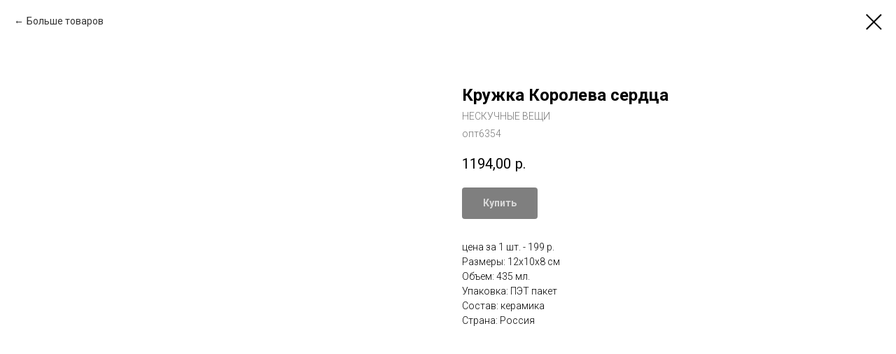

--- FILE ---
content_type: text/html; charset=UTF-8
request_url: https://novaopt.ru/tproduct/384206791-389066469881-kruzhka-koroleva-serdtsa
body_size: 11209
content:
<!DOCTYPE html><html lang="ru"> <head><meta charset="utf-8" /><meta http-equiv="Content-Type" content="text/html; charset=utf-8" /><meta name="viewport" content="width=device-width, initial-scale=1.0" /><!--metatextblock-->
<title>Кружка Королева сердца - НЕСКУЧНЫЕ ВЕЩИ</title>
<meta name="description" content="цена за 1 шт. - 199 р.">
<meta name="keywords" content="">
<meta property="og:title" content="Кружка Королева сердца" />
<meta property="og:description" content="цена за 1 шт. - 199 р." />
<meta property="og:type" content="website" />
<meta property="og:url" content="https://novaopt.ru/tproduct/384206791-389066469881-kruzhka-koroleva-serdtsa" />
<meta property="og:image" content="https://static.tildacdn.com/tild6431-3239-4330-a634-366531656663/kruzhka-lyubov-eto-k.jpg" />
<link rel="canonical" href="https://novaopt.ru/tproduct/384206791-389066469881-kruzhka-koroleva-serdtsa" />
<!--/metatextblock--><meta property="fb:app_id" content="257953674358265" /><meta name="format-detection" content="telephone=no" /><meta http-equiv="x-dns-prefetch-control" content="on"><link rel="dns-prefetch" href="https://ws.tildacdn.com"><link rel="dns-prefetch" href="https://static.tildacdn.com"><link rel="shortcut icon" href="https://static.tildacdn.com/tild6462-3031-4632-a532-356330646263/favicon_1.ico" type="image/x-icon" /><!-- Assets --><script src="https://stat.tildacdn.com/js/tilda-fallback-1.0.min.js" charset="utf-8" async></script><link rel="stylesheet" href="https://static.tildacdn.com/css/tilda-grid-3.0.min.css" type="text/css" media="all" onerror="this.loaderr='y';"/><link rel="stylesheet" href="https://static.tildacdn.com/ws/project4874513/tilda-blocks-page23802874.min.css?t=1657614169" type="text/css" media="all" onerror="this.loaderr='y';" /><link rel="preconnect" href="https://fonts.gstatic.com"><link href="https://fonts.googleapis.com/css2?family=Roboto:wght@300;400;500;700&subset=latin,cyrillic" rel="stylesheet"><link rel="stylesheet" href="https://static.tildacdn.com/css/tilda-animation-1.0.min.css" type="text/css" media="all" onerror="this.loaderr='y';" /><link rel="stylesheet" href="https://static.tildacdn.com/css/tilda-popup-1.1.min.css" type="text/css" media="print" onload="this.media='all';" onerror="this.loaderr='y';" /><noscript><link rel="stylesheet" href="https://static.tildacdn.com/css/tilda-popup-1.1.min.css" type="text/css" media="all" /></noscript><link rel="stylesheet" href="https://static.tildacdn.com/css/tilda-slds-1.4.min.css" type="text/css" media="print" onload="this.media='all';" onerror="this.loaderr='y';" /><noscript><link rel="stylesheet" href="https://static.tildacdn.com/css/tilda-slds-1.4.min.css" type="text/css" media="all" /></noscript><link rel="stylesheet" href="https://static.tildacdn.com/css/tilda-zoom-2.0.min.css" type="text/css" media="print" onload="this.media='all';" onerror="this.loaderr='y';" /><noscript><link rel="stylesheet" href="https://static.tildacdn.com/css/tilda-zoom-2.0.min.css" type="text/css" media="all" /></noscript><link rel="stylesheet" href="https://static.tildacdn.com/css/tilda-catalog-1.1.min.css" type="text/css" media="print" onload="this.media='all';" onerror="this.loaderr='y';" /><noscript><link rel="stylesheet" href="https://static.tildacdn.com/css/tilda-catalog-1.1.min.css" type="text/css" media="all" /></noscript><link rel="stylesheet" href="https://static.tildacdn.com/css/tilda-forms-1.0.min.css" type="text/css" media="all" onerror="this.loaderr='y';" /><script type="text/javascript">function t_onReady(func) {
if (document.readyState != 'loading') {
func();
} else {
document.addEventListener('DOMContentLoaded', func);
}
}
function t_onFuncLoad(funcName, okFunc, time) {
if (typeof window[funcName] === 'function') {
okFunc();
} else {
setTimeout(function() {
t_onFuncLoad(funcName, okFunc, time);
},(time || 100));
}
}function t_throttle(fn, threshhold, scope) {return function () {fn.apply(scope || this, arguments);};}</script><script src="https://static.tildacdn.com/js/jquery-1.10.2.min.js" onerror="this.loaderr='y';"></script><script src="https://static.tildacdn.com/js/tilda-scripts-3.0.min.js" onerror="this.loaderr='y';"></script><script src="https://static.tildacdn.com/ws/project4874513/tilda-blocks-page23802874.min.js?t=1657614169" onerror="this.loaderr='y';"></script><script src="https://static.tildacdn.com/js/lazyload-1.3.min.js" charset="utf-8" async onerror="this.loaderr='y';"></script><script src="https://static.tildacdn.com/js/tilda-animation-1.0.min.js" charset="utf-8" async onerror="this.loaderr='y';"></script><script src="https://static.tildacdn.com/js/hammer.min.js" charset="utf-8" async onerror="this.loaderr='y';"></script><script src="https://static.tildacdn.com/js/tilda-slds-1.4.min.js" charset="utf-8" async onerror="this.loaderr='y';"></script><script src="https://static.tildacdn.com/js/tilda-products-1.0.min.js" charset="utf-8" async onerror="this.loaderr='y';"></script><script src="https://static.tildacdn.com/js/tilda-zoom-2.0.min.js" charset="utf-8" async onerror="this.loaderr='y';"></script><script src="https://static.tildacdn.com/js/tilda-catalog-1.1.min.js" charset="utf-8" async onerror="this.loaderr='y';"></script><script src="https://static.tildacdn.com/js/tilda-menu-1.0.min.js" charset="utf-8" async onerror="this.loaderr='y';"></script><script src="https://static.tildacdn.com/js/tilda-forms-1.0.min.js" charset="utf-8" async onerror="this.loaderr='y';"></script><script src="https://static.tildacdn.com/js/tilda-cart-1.0.min.js" charset="utf-8" async onerror="this.loaderr='y';"></script><script src="https://static.tildacdn.com/js/tilda-zero-1.0.min.js" charset="utf-8" defer onerror="this.loaderr='y';"></script><script src="https://static.tildacdn.com/js/tilda-events-1.0.min.js" charset="utf-8" async onerror="this.loaderr='y';"></script><script type="text/javascript">window.dataLayer = window.dataLayer || [];</script><script type="text/javascript">(function () {
if((/bot|google|yandex|baidu|bing|msn|duckduckbot|teoma|slurp|crawler|spider|robot|crawling|facebook/i.test(navigator.userAgent))===false && typeof(sessionStorage)!='undefined' && sessionStorage.getItem('visited')!=='y' && document.visibilityState){
var style=document.createElement('style');
style.type='text/css';
style.innerHTML='@media screen and (min-width: 980px) {.t-records {opacity: 0;}.t-records_animated {-webkit-transition: opacity ease-in-out .2s;-moz-transition: opacity ease-in-out .2s;-o-transition: opacity ease-in-out .2s;transition: opacity ease-in-out .2s;}.t-records.t-records_visible {opacity: 1;}}';
document.getElementsByTagName('head')[0].appendChild(style);
function t_setvisRecs(){
var alr=document.querySelectorAll('.t-records');
Array.prototype.forEach.call(alr, function(el) {
el.classList.add("t-records_animated");
});
setTimeout(function () {
Array.prototype.forEach.call(alr, function(el) {
el.classList.add("t-records_visible");
});
sessionStorage.setItem("visited", "y");
}, 400);
} 
document.addEventListener('DOMContentLoaded', t_setvisRecs);
}
})();</script></head><body class="t-body" style="margin:0;"><!--allrecords--><div id="allrecords" class="t-records" data-product-page="y" data-hook="blocks-collection-content-node" data-tilda-project-id="4874513" data-tilda-page-id="23802874" data-tilda-formskey="be582f29804335de4b79b76e8037ec25" data-tilda-imgoptimoff="yes" data-tilda-lazy="yes" data-tilda-project-lang="RU">


<!-- PRODUCT START -->

                
                        
                    
        
        

<div id="rec384206791" class="r t-rec" style="background-color:#ffffff;" data-bg-color="#ffffff">
    <div class="t-store t-store__prod-snippet__container">

        
                <div class="t-store__prod-popup__close-txt-wr" style="position:absolute;">
            <a href="https://novaopt.ru/page23802874.html" class="js-store-close-text t-store__prod-popup__close-txt t-descr t-descr_xxs" style="color:#000000;">
                Больше товаров
            </a>
        </div>
        
        <a href="https://novaopt.ru/page23802874.html" class="t-popup__close" style="position:absolute; background-color:#ffffff">
            <div class="t-popup__close-wrapper">
                <svg class="t-popup__close-icon t-popup__close-icon_arrow" width="26px" height="26px" viewBox="0 0 26 26" version="1.1" xmlns="http://www.w3.org/2000/svg" xmlns:xlink="http://www.w3.org/1999/xlink"><path d="M10.4142136,5 L11.8284271,6.41421356 L5.829,12.414 L23.4142136,12.4142136 L23.4142136,14.4142136 L5.829,14.414 L11.8284271,20.4142136 L10.4142136,21.8284271 L2,13.4142136 L10.4142136,5 Z" fill="#000000"></path></svg>
                <svg class="t-popup__close-icon t-popup__close-icon_cross" width="23px" height="23px" viewBox="0 0 23 23" version="1.1" xmlns="http://www.w3.org/2000/svg" xmlns:xlink="http://www.w3.org/1999/xlink"><g stroke="none" stroke-width="1" fill="#000000" fill-rule="evenodd"><rect transform="translate(11.313708, 11.313708) rotate(-45.000000) translate(-11.313708, -11.313708) " x="10.3137085" y="-3.6862915" width="2" height="30"></rect><rect transform="translate(11.313708, 11.313708) rotate(-315.000000) translate(-11.313708, -11.313708) " x="10.3137085" y="-3.6862915" width="2" height="30"></rect></g></svg>
            </div>
        </a>
        
        <div class="js-store-product js-product t-store__product-snippet" data-product-lid="389066469881" data-product-uid="389066469881" itemscope itemtype="http://schema.org/Product">
            <meta itemprop="productID" content="389066469881" />

            <div class="t-container">
                <div>
                    <meta itemprop="image" content="https://static.tildacdn.com/tild6431-3239-4330-a634-366531656663/kruzhka-lyubov-eto-k.jpg" />
                    <div class="t-store__prod-popup__slider js-store-prod-slider t-store__prod-popup__col-left t-col t-col_6">
                        <div class="js-product-img" style="width:100%;padding-bottom:75%;background-size:cover;opacity:0;">
                        </div>
                    </div>
                    <div class="t-store__prod-popup__info t-align_left t-store__prod-popup__col-right t-col t-col_6">

                        <div class="t-store__prod-popup__title-wrapper">
                            <h1 class="js-store-prod-name js-product-name t-store__prod-popup__name t-name t-name_xl" itemprop="name" >Кружка Королева сердца</h1>
                            <div class="t-store__prod-popup__brand t-descr t-descr_xxs" itemprop="brand" itemscope itemtype="https://schema.org/Brand">
                                <span itemprop="name" class="js-product-brand">НЕСКУЧНЫЕ ВЕЩИ</span>                            </div>
                            <div class="t-store__prod-popup__sku t-descr t-descr_xxs">
                                <span class="js-store-prod-sku js-product-sku" translate="no" itemprop="sku">
                                    опт6354
                                </span>
                            </div>
                        </div>

                                                                        <div itemprop="offers" itemscope itemtype="http://schema.org/Offer" style="display:none;">
                            <meta itemprop="serialNumber" content="389066469881" />
                                                        <meta itemprop="sku" content="опт6354" />
                                                        <meta itemprop="price" content="1194.00" />
                            <meta itemprop="priceCurrency" content="RUB" />
                                                        <link itemprop="availability" href="http://schema.org/InStock">
                                                    </div>
                        
                                                
                        <div class="js-store-price-wrapper t-store__prod-popup__price-wrapper">
                            <div class="js-store-prod-price t-store__prod-popup__price t-store__prod-popup__price-item t-name t-name_md" style="font-weight:400;">
                                                                <div class="js-product-price js-store-prod-price-val t-store__prod-popup__price-value" data-product-price-def="1194.0000" data-product-price-def-str="1194,00">1194,00</div><div class="t-store__prod-popup__price-currency" translate="no">р.</div>
                                                            </div>
                            <div class="js-store-prod-price-old t-store__prod-popup__price_old t-store__prod-popup__price-item t-name t-name_md" style="font-weight:400;display:none;">
                                                                <div class="js-store-prod-price-old-val t-store__prod-popup__price-value"></div><div class="t-store__prod-popup__price-currency" translate="no">р.</div>
                                                            </div>
                        </div>

                        <div class="js-product-controls-wrapper">
                        </div>

                        <div class="t-store__prod-popup__links-wrapper">
                                                    </div>

                                                <div class="t-store__prod-popup__btn-wrapper"   tt="Купить">
                                                        <a href="#order" class="t-store__prod-popup__btn t-store__prod-popup__btn_disabled t-btn t-btn_sm" style="color:#ffffff;background-color:#000000;border-radius:4px;-moz-border-radius:4px;-webkit-border-radius:4px;">
                                <table style="width:100%; height:100%;">
                                    <tbody>
                                        <tr>
                                            <td class="js-store-prod-popup-buy-btn-txt">Купить</td>
                                        </tr>
                                    </tbody>
                                </table>
                            </a>
                                                    </div>
                        
                        <div class="js-store-prod-text t-store__prod-popup__text t-descr t-descr_xxs" >
                                                    <div class="js-store-prod-all-text" itemprop="description">
                                цена за 1 шт. - 199 р.                            </div>
                                                                            <div class="js-store-prod-all-charcs">
                                                                                                                        <p class="js-store-prod-charcs">Размеры: 12х10х8 см</p>
                                                                                                                            <p class="js-store-prod-charcs">Объем: 435 мл.</p>
                                                                                                                            <p class="js-store-prod-charcs">Упаковка: ПЭТ пакет</p>
                                                                                                                            <p class="js-store-prod-charcs">Состав: керамика</p>
                                                                                                                            <p class="js-store-prod-charcs">Страна: Россия</p>
                                                                                                                                                                            </div>
                                                </div>

                    </div>
                </div>

                            </div>
        </div>
                <div class="js-store-error-msg t-store__error-msg-cont"></div>
        <div itemscope itemtype="http://schema.org/ImageGallery" style="display:none;">
                                                                            </div>

    </div>

                        
                        
    
    <style>
        /* body bg color */
        
        .t-body {
            background-color:#ffffff;
        }
        

        /* body bg color end */
        /* Slider stiles */
        .t-slds__bullet_active .t-slds__bullet_body {
            background-color: #222 !important;
        }

        .t-slds__bullet:hover .t-slds__bullet_body {
            background-color: #222 !important;
        }
        /* Slider stiles end */
    </style>
    

            
        
    <style>
        

        

        
    </style>
    
    
        
    <style>
        
    </style>
    
    
        
    <style>
        
    </style>
    
    
        
        <style>
    
                                    
        </style>
    
    
    <div class="js-store-tpl-slider-arrows" style="display: none;">
                


<div class="t-slds__arrow_wrapper t-slds__arrow_wrapper-left" data-slide-direction="left">
  <div class="t-slds__arrow t-slds__arrow-left t-slds__arrow-withbg" style="width: 40px; height: 40px;background-color: rgba(255,255,255,1);">
    <div class="t-slds__arrow_body t-slds__arrow_body-left" style="width: 9px;">
      <svg style="display: block" viewBox="0 0 9.3 17" xmlns="http://www.w3.org/2000/svg" xmlns:xlink="http://www.w3.org/1999/xlink">
                <desc>Left</desc>
        <polyline
        fill="none"
        stroke="#000000"
        stroke-linejoin="butt"
        stroke-linecap="butt"
        stroke-width="1"
        points="0.5,0.5 8.5,8.5 0.5,16.5"
        />
      </svg>
    </div>
  </div>
</div>
<div class="t-slds__arrow_wrapper t-slds__arrow_wrapper-right" data-slide-direction="right">
  <div class="t-slds__arrow t-slds__arrow-right t-slds__arrow-withbg" style="width: 40px; height: 40px;background-color: rgba(255,255,255,1);">
    <div class="t-slds__arrow_body t-slds__arrow_body-right" style="width: 9px;">
      <svg style="display: block" viewBox="0 0 9.3 17" xmlns="http://www.w3.org/2000/svg" xmlns:xlink="http://www.w3.org/1999/xlink">
        <desc>Right</desc>
        <polyline
        fill="none"
        stroke="#000000"
        stroke-linejoin="butt"
        stroke-linecap="butt"
        stroke-width="1"
        points="0.5,0.5 8.5,8.5 0.5,16.5"
        />
      </svg>
    </div>
  </div>
</div>    </div>

    
    <script>
        t_onReady(function() {
            var tildacopyEl = document.getElementById('tildacopy');
            if (tildacopyEl) tildacopyEl.style.display = 'none';

            var recid = '384206791';
            var options = {};
            var product = {"uid":389066469881,"rootpartid":7156294,"title":"Кружка Королева сердца","brand":"НЕСКУЧНЫЕ ВЕЩИ","descr":"цена за 1 шт. - 199 р.","sku":"опт6354","price":"1194.0000","gallery":[{"img":"https:\/\/static.tildacdn.com\/tild6431-3239-4330-a634-366531656663\/kruzhka-lyubov-eto-k.jpg"},{"img":"https:\/\/static.tildacdn.com\/tild6132-3433-4461-a135-353233656234\/kruzhka-lyubov-eto-k.jpg"}],"sort":1090100,"portion":6,"unit":"PCE","single":"y","newsort":0,"mark":"6 шт.","json_chars":"[{\"title\": \"Размеры\", \"value\": \"12х10х8 см\"}, {\"title\": \"Объем\", \"value\": \"435 мл.\"}, {\"title\": \"Упаковка\", \"value\": \"ПЭТ пакет\"}, {\"title\": \"Состав\", \"value\": \"керамика\"}, {\"title\": \"Страна\", \"value\": \"Россия\"}]","externalid":"adg4yJUu00KhhscEmUR8","pack_label":"lwh","pack_x":0,"pack_y":0,"pack_z":0,"pack_m":0,"serverid":"master","servertime":"1648713809.2312","parentuid":"","editions":[{"uid":389066469881,"price":"1 194.00","priceold":"","sku":"опт6354","quantity":"","img":"https:\/\/static.tildacdn.com\/tild6431-3239-4330-a634-366531656663\/kruzhka-lyubov-eto-k.jpg"}],"characteristics":[{"title":"Размеры","value":"12х10х8 см"},{"title":"Объем","value":"435 мл."},{"title":"Упаковка","value":"ПЭТ пакет"},{"title":"Состав","value":"керамика"},{"title":"Страна","value":"Россия"}],"properties":[],"partuids":[492955175981],"url":"https:\/\/novaopt.ru\/tproduct\/384206791-389066469881-kruzhka-koroleva-serdtsa"};

            // draw slider or show image for SEO
            if (window.isSearchBot) {
                var imgEl = document.querySelector('.js-product-img');
                if (imgEl) imgEl.style.opacity = '1';
            } else {
                
                var prodcard_optsObj = {
    hasWrap: false,
    txtPad: '',
    bgColor: '',
    borderRadius: '',
    shadowSize: '0px',
    shadowOpacity: '',
    shadowSizeHover: '',
    shadowOpacityHover: '',
    shadowShiftyHover: '',
    btnTitle1: '',
    btnLink1: 'popup',
    btnTitle2: '',
    btnLink2: 'popup',
    showOpts: false};

var price_optsObj = {
    color: '',
    colorOld: '',
    fontSize: '',
    fontWeight: '400'
};

var popup_optsObj = {
    columns: '6',
    columns2: '6',
    isVertical: '',
    align: 'left',
    btnTitle: 'Купить',
    closeText: 'Больше товаров',
    iconColor: '#000000',
    containerBgColor: '#ffffff',
    overlayBgColorRgba: 'rgba(255,255,255,1)',
    popupStat: '',
    popupContainer: '',
    fixedButton: false,
    mobileGalleryStyle: ''
};

var slider_optsObj = {
    anim_speed: '',
    arrowColor: '#000000',
    videoPlayerIconColor: '',
    cycle: '',
    controls: 'arrowsthumbs',
    bgcolor: '#ebebeb'
};

var slider_dotsOptsObj = {
    size: '',
    bgcolor: '',
    bordersize: '',
    bgcoloractive: ''
};

var slider_slidesOptsObj = {
    zoomable: true,
    bgsize: 'cover',
    ratio: '1.33'
};

var typography_optsObj = {
    descrColor: '',
    titleColor: ''
};

var default_sortObj = {
    in_stock: false};

var btn1_style = 'border-radius:4px;-moz-border-radius:4px;-webkit-border-radius:4px;color:#ffffff;background-color:#000000;';
var btn2_style = 'border-radius:4px;-moz-border-radius:4px;-webkit-border-radius:4px;color:#000000;border:1px solid #000000;';

var options_catalog = {
    btn1_style: btn1_style,
    btn2_style: btn2_style,
    storepart: '324289011951',
    prodCard: prodcard_optsObj,
    popup_opts: popup_optsObj,
    defaultSort: default_sortObj,
    slider_opts: slider_optsObj,
    slider_dotsOpts: slider_dotsOptsObj,
    slider_slidesOpts: slider_slidesOptsObj,
    typo: typography_optsObj,
    price: price_optsObj,
    blocksInRow: '3',
    imageHover: true,
    imageHeight: '',
    imageRatioClass: 't-store__card__imgwrapper_3-4',
    align: 'left',
    vindent: '',
    isHorizOnMob:false,
    itemsAnim: '',
    hasOriginalAspectRatio: false,
    markColor: '#ffffff',
    markBgColor: '#d60000',
    currencySide: 'r',
    currencyTxt: 'р.',
    currencySeparator: ',',
    currencyDecimal: '',
    btnSize: '',
    verticalAlignButtons: false,
    hideFilters: false,
    titleRelevants: '',
    showRelevants: '',
    relevants_slider: false,
    relevants_quantity: '',
    isFlexCols: true,
    isPublishedPage: true,
    previewmode: true,
    colClass: 't-col t-col_3',
    ratio: '3_4',
    sliderthumbsside: '',
    showStoreBtnQuantity: '',
    tabs: '',
    galleryStyle: '',
    title_typo: '',
    descr_typo: '',
    price_typo: '',
    price_old_typo: '',
    menu_typo: '',
    options_typo: '',
    sku_typo: '',
    characteristics_typo: '',
    button_styles: '',
    button2_styles: '',
    buttonicon: '',
    buttoniconhover: '',
};                
                // emulate, get options_catalog from file store_catalog_fields
                options = options_catalog;
                options.typo.title = "" || '';
                options.typo.descr = "" || '';

                try {
                    if (options.showRelevants) {
                        var itemsCount = '4';
                        var relevantsMethod;
                        switch (options.showRelevants) {
                            case 'cc':
                                relevantsMethod = 'current_category';
                                break;
                            case 'all':
                                relevantsMethod = 'all_categories';
                                break;
                            default:
                                relevantsMethod = 'category_' + options.showRelevants;
                                break;
                        }

                        t_onFuncLoad('t_store_loadProducts', function() {
                            t_store_loadProducts(
                                'relevants',
                                recid,
                                options,
                                false,
                                {
                                    currentProductUid: '389066469881',
                                    relevantsQuantity: itemsCount,
                                    relevantsMethod: relevantsMethod,
                                    relevantsSort: 'random'
                                }
                            );
                        });
                    }
                } catch (e) {
                    console.log('Error in relevants: ' + e);
                }
            }

            
                            options.popup_opts.btnTitle = 'Купить';
                        

            window.tStoreOptionsList = [];

            t_onFuncLoad('t_store_productInit', function() {
                t_store_productInit(recid, options, product);
            });

            // if user coming from catalog redirect back to main page
            if (window.history.state && (window.history.state.productData || window.history.state.storepartuid)) {
                window.onpopstate = function() {
                    window.history.replaceState(null, null, window.location.origin);
                    window.location.replace(window.location.origin);
                };
            }
        });
    </script>
    

</div>


<!-- PRODUCT END -->

<div id="rec384169049" class="r t-rec" style="" data-animationappear="off" data-record-type="706"><script> t_onReady(function () {
setTimeout(function () {
t_onFuncLoad('tcart__init', function () {
tcart__init(
'384169049',
''
);
});
}, 50);
/* fix for Android */
var userAgent = navigator.userAgent.toLowerCase();
var isAndroid = userAgent.indexOf('android') !== -1;
var body = document.body;
if (!body) return;
var isScrollablefFix = body.classList.contains('t-body_scrollable-fix-for-android');
if (isAndroid && !isScrollablefFix) {
body.classList.add('t-body_scrollable-fix-for-android');
document.head.insertAdjacentHTML(
'beforeend',
'<style>@media screen and (max-width: 560px) {\n.t-body_scrollable-fix-for-android {\noverflow: visible !important;\n}\n}\n</style>'
);
console.log('Android css fix was inited');
}
/* fix Instagram iPhone keyboard bug */
if (userAgent.indexOf('instagram') !== -1 && userAgent.indexOf('iphone') !== -1) {
body.style.position = 'relative';
}
var rec = document.querySelector('#rec384169049');
if (!rec) return;
var cartWindow = rec.querySelector('.t706__cartwin');
var allRecords = document.querySelector('.t-records');
var currentMode = allRecords.getAttribute('data-tilda-mode');
if (cartWindow && currentMode !== 'edit' && currentMode !== 'preview') {
cartWindow.addEventListener(
'scroll',
t_throttle(function () {
if (window.lazy === 'y' || document.querySelector('#allrecords').getAttribute('data-tilda-lazy') === 'yes') {
t_onFuncLoad('t_lazyload_update', function () {
t_lazyload_update();
});
}
}, 500)
);
}
});</script><div class="t706" data-cart-ver="137" data-project-currency="р." data-project-currency-side="r" data-project-currency-sep="," data-project-currency-code="RUB" data-payment-system="banktransfer" data-cart-minorder="10000" data-cart-maxstoredays="30" data-cart-sendevent-onadd="y"> <div class="t706__carticon t706__carticon_sm" style="top:200px;bottom:initial;"> <div class="t706__carticon-text t-name t-name_xs">Click to order</div> <div class="t706__carticon-wrapper"> <div class="t706__carticon-imgwrap" style="border: 1px solid #e31e24;background-color:#ffffff;"> <svg role="img" style="stroke:#e31e24;" class="t706__carticon-img" xmlns="http://www.w3.org/2000/svg" viewBox="0 0 64 64"> <path fill="none" stroke-width="2" stroke-miterlimit="10" d="M44 18h10v45H10V18h10z"/> <path fill="none" stroke-width="2" stroke-miterlimit="10" d="M22 24V11c0-5.523 4.477-10 10-10s10 4.477 10 10v13"/> </svg> </div> <div class="t706__carticon-counter js-carticon-counter" style="background-color:#e31e24;"></div> </div> </div> 
<div class="t706__cartwin"> <div class="t706__close t706__cartwin-close"> <button type="button" class="t706__close-button t706__cartwin-close-wrapper" aria-label="Закрыть корзину"> <svg role="presentation" class="t706__cartwin-close-icon" width="23px" height="23px" viewBox="0 0 23 23" version="1.1" xmlns="http://www.w3.org/2000/svg" xmlns:xlink="http://www.w3.org/1999/xlink"> <g stroke="none" stroke-width="1" fill="#fff" fill-rule="evenodd"> <rect transform="translate(11.313708, 11.313708) rotate(-45.000000) translate(-11.313708, -11.313708) " x="10.3137085" y="-3.6862915" width="2" height="30"></rect> <rect transform="translate(11.313708, 11.313708) rotate(-315.000000) translate(-11.313708, -11.313708) " x="10.3137085" y="-3.6862915" width="2" height="30"></rect> </g> </svg> 
</button> 
</div> <div class="t706__cartwin-content"> <div class="t706__cartwin-top"> <div class="t706__cartwin-heading t-name t-name_xl"></div> </div> 
<div class="t706__cartwin-products"></div> <div class="t706__cartwin-bottom"> <div class="t706__cartwin-prodamount-wrap t-descr t-descr_sm"> <span class="t706__cartwin-prodamount-label">Total:&nbsp;</span> <span class="t706__cartwin-prodamount"></span> </div> </div> 
<div class="t706__orderform t-input_nomargin"> 
<form id="form384169049" name='form384169049' role="form" action='' method='POST' data-formactiontype="2" data-inputbox=".t-input-group" class="t-form js-form-proccess t-form_inputs-total_9 t-form_bbonly " data-formsended-callback="t706_onSuccessCallback" > <input type="hidden" name="formservices[]" value="1ec4d49b9e270a1bbb11f02d84c5b3f9" class="js-formaction-services"> <input type="hidden" name="formservices[]" value="54b1e8b95159e800c7e92643295239a2" class="js-formaction-services"> <input type="hidden" name="formservices[]" value="705186bbb57bd740e4291f94140d9a8d" class="js-formaction-services"> <input type="hidden" name="formservices[]" value="84b3402a47c9845d51af18cea05f6add" class="js-formaction-services"> 
<input type="hidden" name="tildaspec-formname" tabindex="-1" value="Cart"> 
<div class="js-successbox t-form__successbox t-text t-text_md" style="display:none;color:#ffffff;background-color:#e31e24;">Спасибо! Ваш заказ оформлен!</div> <div class="t-form__inputsbox"> <div class="t-input-group t-input-group_pc" data-input-lid="1648642211783"> <div class="t-input-title t-descr t-descr_md" data-redactor-toolbar="no" field="li_title__1648642211783" style="">Промокод</div> <div class="t-input-block"> 
<div class="t-inputpromocode__wrapper" style="display:table;width:100%;"> <input type="text" name="Промокод" class="t-input t-inputpromocode t-input_bbonly js-tilda-rule" value="" placeholder="Введите промокод" style="display: table-cell; color:#000000; border:2px solid #e31e24; " data-tilda-rule="promocode"> <div class="t-inputpromocode__btn t-btn t-btn_md" style="display:none;position:relative;height:auto; color:#fff; background: #000;">Активировать</div> </div> <script src="https://static.tildacdn.com/js/tilda-promocode-1.0.min.js"></script> <script> 
t_onReady(function () {
try {
t_onFuncLoad('t_input_promocode_init', function () {
t_input_promocode_init('384169049', '1648642211783');
});
} catch (error) {
console.error(error);
}
});
</script> <div class="t-input-error"></div> </div> </div> <div class="t-input-group t-input-group_nm" data-input-lid="1638800104066"> <div class="t-input-title t-descr t-descr_md" data-redactor-toolbar="no" field="li_title__1638800104066" style="">Имя заказчика</div> <div class="t-input-subtitle t-descr t-descr_xxs t-opacity_70" data-redactor-toolbar="no" field="li_subtitle__1638800104066" style="">наименование физ лица/юр лица</div> <div class="t-input-block"> <input type="text" autocomplete="name" name="Name" class="t-input js-tilda-rule t-input_bbonly" value="" data-tilda-req="1" data-tilda-rule="name" style="color:#000000; border:2px solid #e31e24; "> <div class="t-input-error"></div> </div> </div> <div class="t-input-group t-input-group_em" data-input-lid="1638800215979"> <div class="t-input-title t-descr t-descr_md" data-redactor-toolbar="no" field="li_title__1638800215979" style="">Email</div> <div class="t-input-subtitle t-descr t-descr_xxs t-opacity_70" data-redactor-toolbar="no" field="li_subtitle__1638800215979" style="">укажите действующую почту для выставления счета и уточнения всех деталей по заказу</div> <div class="t-input-block"> <input type="text" autocomplete="email" name="Email" class="t-input js-tilda-rule t-input_bbonly" value="" data-tilda-req="1" data-tilda-rule="email" style="color:#000000; border:2px solid #e31e24; "> <div class="t-input-error"></div> </div> </div> <div class="t-input-group t-input-group_ph" data-input-lid="1638800359473"> <div class="t-input-title t-descr t-descr_md" data-redactor-toolbar="no" field="li_title__1638800359473" style="">Телефон</div> <div class="t-input-block"> 
<input type="tel" autocomplete="tel" name="Phone" data-phonemask-init="no" data-phonemask-id="384169049" data-phonemask-lid="1638800359473" data-phonemask-maskcountry="RU" class="t-input js-phonemask-input js-tilda-rule t-input_bbonly" value="" placeholder="+7(999)999-9999" data-tilda-req="1" style="color:#000000; border:2px solid #e31e24; "> <script type="text/javascript"> 
if (! document.getElementById('t-phonemask-script')) {
(function (d, w, o) {
var n=d.getElementsByTagName(o)[0],s=d.createElement(o),f=function(){n.parentNode.insertBefore(s,n);};
s.type = "text/javascript";
s.async = true;
s.id = 't-phonemask-script';
s.src="https://static.tildacdn.com/js/tilda-phone-mask-1.1.min.js";
if (w.opera=="[object Opera]") {d.addEventListener("DOMContentLoaded", f, false);} else { f(); }
})(document, window, 'script');
} else {
t_onReady(function () {
t_onFuncLoad('t_form_phonemask_load', function () {
if (typeof jQuery !== 'undefined') {
t_form_phonemask_load($('#rec384169049 [data-phonemask-lid=1638800359473]'));
} else {
var phoneMasks = document.querySelectorAll(
'#rec384169049 [data-phonemask-lid=1638800359473]'
);
t_form_phonemask_load(phoneMasks);
}
});
});
}
</script> <div class="t-input-error"></div> </div> </div> <div class="t-input-group t-input-group_in" data-input-lid="1638800407566"> <div class="t-input-title t-descr t-descr_md" data-redactor-toolbar="no" field="li_title__1638800407566" style="">Город</div> <div class="t-input-subtitle t-descr t-descr_xxs t-opacity_70" data-redactor-toolbar="no" field="li_subtitle__1638800407566" style="">укажите город доставки</div> <div class="t-input-block"> <input type="text" name="Город" class="t-input js-tilda-rule t-input_bbonly" value="" data-tilda-req="1" style="color:#000000; border:2px solid #e31e24; "> <div class="t-input-error"></div> </div> </div> <div class="t-input-group t-input-group_dl" data-input-lid="1638800463977"> <div class="t-input-title t-descr t-descr_md" data-redactor-toolbar="no" field="li_title__1638800463977" style="">Варианты доставки</div> <div class="t-input-block"> <div class="t-radio__wrapper t-radio__wrapper-delivery" data-delivery-variants-hook='y' > <label class="t-radio__control t-text t-text_xs" style=""><input type="radio" name="Варианты доставки" value="ТК ПЭК" class="t-radio t-radio_delivery js-tilda-rule" data-tilda-req="1" data-delivery-price=""><div class="t-radio__indicator" style="border-color:#e31e24"></div>ТК ПЭК</label> <label class="t-radio__control t-text t-text_xs" style=""><input type="radio" name="Варианты доставки" value="ТК Деловые Линии" class="t-radio t-radio_delivery js-tilda-rule" data-tilda-req="1" data-delivery-price=""><div class="t-radio__indicator" style="border-color:#e31e24"></div>ТК Деловые Линии</label> <label class="t-radio__control t-text t-text_xs" style=""><input type="radio" name="Варианты доставки" value="ТК Байкал Сервис" class="t-radio t-radio_delivery js-tilda-rule" data-tilda-req="1" data-delivery-price=""><div class="t-radio__indicator" style="border-color:#e31e24"></div>ТК Байкал Сервис</label> </div> <div class="t-input-error"></div> </div> </div> <div class="t-input-group t-input-group_cb" data-input-lid="1551870700265"> <div class="t-input-title t-descr t-descr_md" data-redactor-toolbar="no" field="li_title__1551870700265" style="">Условия работы и гарантии</div> <div class="t-input-block"> <label class="t-checkbox__control t-text t-text_xs" style=""><input type="checkbox" name="Условия работы и гарантии" value="yes" class="t-checkbox js-tilda-rule" data-tilda-req="1"><div class="t-checkbox__indicator" style="border-color:#e31e24"></div>Я ознакомлен(а) и согласен(на) с <a href="http://www.novaopt.ru/terms" rel="noreferrer noopener" style="border-bottom: 1px solid rgb(255, 255, 255); box-shadow: none; text-decoration: none;" target="_blank">Условиями работы*</a></label> <style> 
#rec384169049 .t-checkbox__indicator:after {
border-color:#e31e24;
}
</style> <div class="t-input-error"></div> </div> </div> <div class="t-input-group t-input-group_cb" data-input-lid="1551870787493"> <div class="t-input-title t-descr t-descr_md" data-redactor-toolbar="no" field="li_title__1551870787493" style="">Я даю согласие на обработку персональных данных</div> <div class="t-input-block"> <label class="t-checkbox__control t-text t-text_xs" style=""><input type="checkbox" name="Я даю согласие на обработку персональных данных" value="yes" class="t-checkbox js-tilda-rule" data-tilda-req="1"><div class="t-checkbox__indicator" style="border-color:#e31e24"></div><a href="https://www.novaopt.ru/politika-konfidenczialnosti" rel="noreferrer noopener" style="border-bottom: 1px solid rgb(255, 255, 255); box-shadow: none; text-decoration: none;" target="_blank">*Политика конфиденциальности</a></label> <style> 
#rec384169049 .t-checkbox__indicator:after {
border-color:#e31e24;
}
</style> <div class="t-input-error"></div> </div> </div> <div class="t-input-group t-input-group_sf" data-input-lid="1638797725624"> <div class="t-input-block"> <label class="t-checkbox__control t-text t-text_xs" style=""><input type="checkbox" class="t-checkbox js-tilda-rule" checked><div class="t-checkbox__indicator" style="border-color:#e31e24"></div>Запомнить контакты в браузере для повторной покупки</label> <style> 
#rec384169049 .t-checkbox__indicator:after {
border-color:#e31e24;
}
</style> <div class="t-input-error"></div> </div> </div><!--[if IE 8]><style>.t-checkbox__control .t-checkbox, .t-radio__control .t-radio {
left: 0px;
z-index: 1;
opacity: 1;
}
.t-checkbox__indicator, .t-radio__indicator {
display: none;
}
.t-img-select__control .t-img-select {
position: static;
}</style><![endif]--><div class="t-form__errorbox-middle"> <div class="js-errorbox-all t-form__errorbox-wrapper" style="display:none;"> <div class="t-form__errorbox-text t-text t-text_md"> <p class="t-form__errorbox-item js-rule-error js-rule-error-all"></p> <p class="t-form__errorbox-item js-rule-error js-rule-error-req"></p> <p class="t-form__errorbox-item js-rule-error js-rule-error-email"></p> <p class="t-form__errorbox-item js-rule-error js-rule-error-name"></p> <p class="t-form__errorbox-item js-rule-error js-rule-error-phone"></p> <p class="t-form__errorbox-item js-rule-error js-rule-error-minlength"></p> <p class="t-form__errorbox-item js-rule-error js-rule-error-string"></p> </div> </div></div> <div class="t-form__submit"> <button type="submit" class="t-submit" style="color:#ffffff;background-color:#e31e24;" >Оформить заказ</button> </div> </div> <div class="t-form__errorbox-bottom"> <div class="js-errorbox-all t-form__errorbox-wrapper" style="display:none;"> <div class="t-form__errorbox-text t-text t-text_md"> <p class="t-form__errorbox-item js-rule-error js-rule-error-all"></p> <p class="t-form__errorbox-item js-rule-error js-rule-error-req"></p> <p class="t-form__errorbox-item js-rule-error js-rule-error-email"></p> <p class="t-form__errorbox-item js-rule-error js-rule-error-name"></p> <p class="t-form__errorbox-item js-rule-error js-rule-error-phone"></p> <p class="t-form__errorbox-item js-rule-error js-rule-error-minlength"></p> <p class="t-form__errorbox-item js-rule-error js-rule-error-string"></p> </div> </div> </div> </form><style>#rec384169049 input::-webkit-input-placeholder {color:#000000; opacity: 0.5;}
#rec384169049 input::-moz-placeholder {color:#000000; opacity: 0.5;}
#rec384169049 input:-moz-placeholder {color:#000000; opacity: 0.5;}
#rec384169049 input:-ms-input-placeholder {color:#000000; opacity: 0.5;}
#rec384169049 textarea::-webkit-input-placeholder {color:#000000; opacity: 0.5;}
#rec384169049 textarea::-moz-placeholder {color:#000000; opacity: 0.5;}
#rec384169049 textarea:-moz-placeholder {color:#000000; opacity: 0.5;}
#rec384169049 textarea:-ms-input-placeholder {color:#000000; opacity: 0.5;}</style> </div> </div> 
</div> 
<div class="t706__cartdata"> </div></div><style>@media screen and (max-width: 960px){
.t706__carticon{
top:200px !important;bottom:initial !important;
}
}
.t706 .t-radio__indicator {
border-color: #e31e24 !important;
}</style></div>



</div>
<!--/allrecords--><!-- Stat --><script type="text/javascript">if (! window.mainTracker) { window.mainTracker = 'tilda'; }
setTimeout(function(){ (function (d, w, k, o, g) { var n=d.getElementsByTagName(o)[0],s=d.createElement(o),f=function(){n.parentNode.insertBefore(s,n);}; s.type = "text/javascript"; s.async = true; s.key = k; s.id = "tildastatscript"; s.src=g; if (w.opera=="[object Opera]") {d.addEventListener("DOMContentLoaded", f, false);} else { f(); } })(document, window, '600f575877459174611ce0ea0762f3cc','script','https://static.tildacdn.com/js/tilda-stat-1.0.min.js');
}, 2000);</script></body></html>